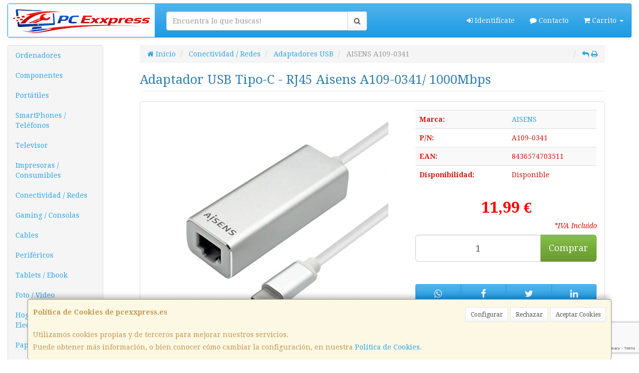

--- FILE ---
content_type: text/html; charset=utf-8
request_url: https://www.google.com/recaptcha/api2/anchor?ar=1&k=6LdJWTQjAAAAAALKj_r5Ce7CkafCHfyMncuLIYJA&co=aHR0cHM6Ly93d3cucGNleHhwcmVzcy5lczo0NDM.&hl=en&v=PoyoqOPhxBO7pBk68S4YbpHZ&size=invisible&anchor-ms=20000&execute-ms=30000&cb=qnw5iqccx9v
body_size: 48648
content:
<!DOCTYPE HTML><html dir="ltr" lang="en"><head><meta http-equiv="Content-Type" content="text/html; charset=UTF-8">
<meta http-equiv="X-UA-Compatible" content="IE=edge">
<title>reCAPTCHA</title>
<style type="text/css">
/* cyrillic-ext */
@font-face {
  font-family: 'Roboto';
  font-style: normal;
  font-weight: 400;
  font-stretch: 100%;
  src: url(//fonts.gstatic.com/s/roboto/v48/KFO7CnqEu92Fr1ME7kSn66aGLdTylUAMa3GUBHMdazTgWw.woff2) format('woff2');
  unicode-range: U+0460-052F, U+1C80-1C8A, U+20B4, U+2DE0-2DFF, U+A640-A69F, U+FE2E-FE2F;
}
/* cyrillic */
@font-face {
  font-family: 'Roboto';
  font-style: normal;
  font-weight: 400;
  font-stretch: 100%;
  src: url(//fonts.gstatic.com/s/roboto/v48/KFO7CnqEu92Fr1ME7kSn66aGLdTylUAMa3iUBHMdazTgWw.woff2) format('woff2');
  unicode-range: U+0301, U+0400-045F, U+0490-0491, U+04B0-04B1, U+2116;
}
/* greek-ext */
@font-face {
  font-family: 'Roboto';
  font-style: normal;
  font-weight: 400;
  font-stretch: 100%;
  src: url(//fonts.gstatic.com/s/roboto/v48/KFO7CnqEu92Fr1ME7kSn66aGLdTylUAMa3CUBHMdazTgWw.woff2) format('woff2');
  unicode-range: U+1F00-1FFF;
}
/* greek */
@font-face {
  font-family: 'Roboto';
  font-style: normal;
  font-weight: 400;
  font-stretch: 100%;
  src: url(//fonts.gstatic.com/s/roboto/v48/KFO7CnqEu92Fr1ME7kSn66aGLdTylUAMa3-UBHMdazTgWw.woff2) format('woff2');
  unicode-range: U+0370-0377, U+037A-037F, U+0384-038A, U+038C, U+038E-03A1, U+03A3-03FF;
}
/* math */
@font-face {
  font-family: 'Roboto';
  font-style: normal;
  font-weight: 400;
  font-stretch: 100%;
  src: url(//fonts.gstatic.com/s/roboto/v48/KFO7CnqEu92Fr1ME7kSn66aGLdTylUAMawCUBHMdazTgWw.woff2) format('woff2');
  unicode-range: U+0302-0303, U+0305, U+0307-0308, U+0310, U+0312, U+0315, U+031A, U+0326-0327, U+032C, U+032F-0330, U+0332-0333, U+0338, U+033A, U+0346, U+034D, U+0391-03A1, U+03A3-03A9, U+03B1-03C9, U+03D1, U+03D5-03D6, U+03F0-03F1, U+03F4-03F5, U+2016-2017, U+2034-2038, U+203C, U+2040, U+2043, U+2047, U+2050, U+2057, U+205F, U+2070-2071, U+2074-208E, U+2090-209C, U+20D0-20DC, U+20E1, U+20E5-20EF, U+2100-2112, U+2114-2115, U+2117-2121, U+2123-214F, U+2190, U+2192, U+2194-21AE, U+21B0-21E5, U+21F1-21F2, U+21F4-2211, U+2213-2214, U+2216-22FF, U+2308-230B, U+2310, U+2319, U+231C-2321, U+2336-237A, U+237C, U+2395, U+239B-23B7, U+23D0, U+23DC-23E1, U+2474-2475, U+25AF, U+25B3, U+25B7, U+25BD, U+25C1, U+25CA, U+25CC, U+25FB, U+266D-266F, U+27C0-27FF, U+2900-2AFF, U+2B0E-2B11, U+2B30-2B4C, U+2BFE, U+3030, U+FF5B, U+FF5D, U+1D400-1D7FF, U+1EE00-1EEFF;
}
/* symbols */
@font-face {
  font-family: 'Roboto';
  font-style: normal;
  font-weight: 400;
  font-stretch: 100%;
  src: url(//fonts.gstatic.com/s/roboto/v48/KFO7CnqEu92Fr1ME7kSn66aGLdTylUAMaxKUBHMdazTgWw.woff2) format('woff2');
  unicode-range: U+0001-000C, U+000E-001F, U+007F-009F, U+20DD-20E0, U+20E2-20E4, U+2150-218F, U+2190, U+2192, U+2194-2199, U+21AF, U+21E6-21F0, U+21F3, U+2218-2219, U+2299, U+22C4-22C6, U+2300-243F, U+2440-244A, U+2460-24FF, U+25A0-27BF, U+2800-28FF, U+2921-2922, U+2981, U+29BF, U+29EB, U+2B00-2BFF, U+4DC0-4DFF, U+FFF9-FFFB, U+10140-1018E, U+10190-1019C, U+101A0, U+101D0-101FD, U+102E0-102FB, U+10E60-10E7E, U+1D2C0-1D2D3, U+1D2E0-1D37F, U+1F000-1F0FF, U+1F100-1F1AD, U+1F1E6-1F1FF, U+1F30D-1F30F, U+1F315, U+1F31C, U+1F31E, U+1F320-1F32C, U+1F336, U+1F378, U+1F37D, U+1F382, U+1F393-1F39F, U+1F3A7-1F3A8, U+1F3AC-1F3AF, U+1F3C2, U+1F3C4-1F3C6, U+1F3CA-1F3CE, U+1F3D4-1F3E0, U+1F3ED, U+1F3F1-1F3F3, U+1F3F5-1F3F7, U+1F408, U+1F415, U+1F41F, U+1F426, U+1F43F, U+1F441-1F442, U+1F444, U+1F446-1F449, U+1F44C-1F44E, U+1F453, U+1F46A, U+1F47D, U+1F4A3, U+1F4B0, U+1F4B3, U+1F4B9, U+1F4BB, U+1F4BF, U+1F4C8-1F4CB, U+1F4D6, U+1F4DA, U+1F4DF, U+1F4E3-1F4E6, U+1F4EA-1F4ED, U+1F4F7, U+1F4F9-1F4FB, U+1F4FD-1F4FE, U+1F503, U+1F507-1F50B, U+1F50D, U+1F512-1F513, U+1F53E-1F54A, U+1F54F-1F5FA, U+1F610, U+1F650-1F67F, U+1F687, U+1F68D, U+1F691, U+1F694, U+1F698, U+1F6AD, U+1F6B2, U+1F6B9-1F6BA, U+1F6BC, U+1F6C6-1F6CF, U+1F6D3-1F6D7, U+1F6E0-1F6EA, U+1F6F0-1F6F3, U+1F6F7-1F6FC, U+1F700-1F7FF, U+1F800-1F80B, U+1F810-1F847, U+1F850-1F859, U+1F860-1F887, U+1F890-1F8AD, U+1F8B0-1F8BB, U+1F8C0-1F8C1, U+1F900-1F90B, U+1F93B, U+1F946, U+1F984, U+1F996, U+1F9E9, U+1FA00-1FA6F, U+1FA70-1FA7C, U+1FA80-1FA89, U+1FA8F-1FAC6, U+1FACE-1FADC, U+1FADF-1FAE9, U+1FAF0-1FAF8, U+1FB00-1FBFF;
}
/* vietnamese */
@font-face {
  font-family: 'Roboto';
  font-style: normal;
  font-weight: 400;
  font-stretch: 100%;
  src: url(//fonts.gstatic.com/s/roboto/v48/KFO7CnqEu92Fr1ME7kSn66aGLdTylUAMa3OUBHMdazTgWw.woff2) format('woff2');
  unicode-range: U+0102-0103, U+0110-0111, U+0128-0129, U+0168-0169, U+01A0-01A1, U+01AF-01B0, U+0300-0301, U+0303-0304, U+0308-0309, U+0323, U+0329, U+1EA0-1EF9, U+20AB;
}
/* latin-ext */
@font-face {
  font-family: 'Roboto';
  font-style: normal;
  font-weight: 400;
  font-stretch: 100%;
  src: url(//fonts.gstatic.com/s/roboto/v48/KFO7CnqEu92Fr1ME7kSn66aGLdTylUAMa3KUBHMdazTgWw.woff2) format('woff2');
  unicode-range: U+0100-02BA, U+02BD-02C5, U+02C7-02CC, U+02CE-02D7, U+02DD-02FF, U+0304, U+0308, U+0329, U+1D00-1DBF, U+1E00-1E9F, U+1EF2-1EFF, U+2020, U+20A0-20AB, U+20AD-20C0, U+2113, U+2C60-2C7F, U+A720-A7FF;
}
/* latin */
@font-face {
  font-family: 'Roboto';
  font-style: normal;
  font-weight: 400;
  font-stretch: 100%;
  src: url(//fonts.gstatic.com/s/roboto/v48/KFO7CnqEu92Fr1ME7kSn66aGLdTylUAMa3yUBHMdazQ.woff2) format('woff2');
  unicode-range: U+0000-00FF, U+0131, U+0152-0153, U+02BB-02BC, U+02C6, U+02DA, U+02DC, U+0304, U+0308, U+0329, U+2000-206F, U+20AC, U+2122, U+2191, U+2193, U+2212, U+2215, U+FEFF, U+FFFD;
}
/* cyrillic-ext */
@font-face {
  font-family: 'Roboto';
  font-style: normal;
  font-weight: 500;
  font-stretch: 100%;
  src: url(//fonts.gstatic.com/s/roboto/v48/KFO7CnqEu92Fr1ME7kSn66aGLdTylUAMa3GUBHMdazTgWw.woff2) format('woff2');
  unicode-range: U+0460-052F, U+1C80-1C8A, U+20B4, U+2DE0-2DFF, U+A640-A69F, U+FE2E-FE2F;
}
/* cyrillic */
@font-face {
  font-family: 'Roboto';
  font-style: normal;
  font-weight: 500;
  font-stretch: 100%;
  src: url(//fonts.gstatic.com/s/roboto/v48/KFO7CnqEu92Fr1ME7kSn66aGLdTylUAMa3iUBHMdazTgWw.woff2) format('woff2');
  unicode-range: U+0301, U+0400-045F, U+0490-0491, U+04B0-04B1, U+2116;
}
/* greek-ext */
@font-face {
  font-family: 'Roboto';
  font-style: normal;
  font-weight: 500;
  font-stretch: 100%;
  src: url(//fonts.gstatic.com/s/roboto/v48/KFO7CnqEu92Fr1ME7kSn66aGLdTylUAMa3CUBHMdazTgWw.woff2) format('woff2');
  unicode-range: U+1F00-1FFF;
}
/* greek */
@font-face {
  font-family: 'Roboto';
  font-style: normal;
  font-weight: 500;
  font-stretch: 100%;
  src: url(//fonts.gstatic.com/s/roboto/v48/KFO7CnqEu92Fr1ME7kSn66aGLdTylUAMa3-UBHMdazTgWw.woff2) format('woff2');
  unicode-range: U+0370-0377, U+037A-037F, U+0384-038A, U+038C, U+038E-03A1, U+03A3-03FF;
}
/* math */
@font-face {
  font-family: 'Roboto';
  font-style: normal;
  font-weight: 500;
  font-stretch: 100%;
  src: url(//fonts.gstatic.com/s/roboto/v48/KFO7CnqEu92Fr1ME7kSn66aGLdTylUAMawCUBHMdazTgWw.woff2) format('woff2');
  unicode-range: U+0302-0303, U+0305, U+0307-0308, U+0310, U+0312, U+0315, U+031A, U+0326-0327, U+032C, U+032F-0330, U+0332-0333, U+0338, U+033A, U+0346, U+034D, U+0391-03A1, U+03A3-03A9, U+03B1-03C9, U+03D1, U+03D5-03D6, U+03F0-03F1, U+03F4-03F5, U+2016-2017, U+2034-2038, U+203C, U+2040, U+2043, U+2047, U+2050, U+2057, U+205F, U+2070-2071, U+2074-208E, U+2090-209C, U+20D0-20DC, U+20E1, U+20E5-20EF, U+2100-2112, U+2114-2115, U+2117-2121, U+2123-214F, U+2190, U+2192, U+2194-21AE, U+21B0-21E5, U+21F1-21F2, U+21F4-2211, U+2213-2214, U+2216-22FF, U+2308-230B, U+2310, U+2319, U+231C-2321, U+2336-237A, U+237C, U+2395, U+239B-23B7, U+23D0, U+23DC-23E1, U+2474-2475, U+25AF, U+25B3, U+25B7, U+25BD, U+25C1, U+25CA, U+25CC, U+25FB, U+266D-266F, U+27C0-27FF, U+2900-2AFF, U+2B0E-2B11, U+2B30-2B4C, U+2BFE, U+3030, U+FF5B, U+FF5D, U+1D400-1D7FF, U+1EE00-1EEFF;
}
/* symbols */
@font-face {
  font-family: 'Roboto';
  font-style: normal;
  font-weight: 500;
  font-stretch: 100%;
  src: url(//fonts.gstatic.com/s/roboto/v48/KFO7CnqEu92Fr1ME7kSn66aGLdTylUAMaxKUBHMdazTgWw.woff2) format('woff2');
  unicode-range: U+0001-000C, U+000E-001F, U+007F-009F, U+20DD-20E0, U+20E2-20E4, U+2150-218F, U+2190, U+2192, U+2194-2199, U+21AF, U+21E6-21F0, U+21F3, U+2218-2219, U+2299, U+22C4-22C6, U+2300-243F, U+2440-244A, U+2460-24FF, U+25A0-27BF, U+2800-28FF, U+2921-2922, U+2981, U+29BF, U+29EB, U+2B00-2BFF, U+4DC0-4DFF, U+FFF9-FFFB, U+10140-1018E, U+10190-1019C, U+101A0, U+101D0-101FD, U+102E0-102FB, U+10E60-10E7E, U+1D2C0-1D2D3, U+1D2E0-1D37F, U+1F000-1F0FF, U+1F100-1F1AD, U+1F1E6-1F1FF, U+1F30D-1F30F, U+1F315, U+1F31C, U+1F31E, U+1F320-1F32C, U+1F336, U+1F378, U+1F37D, U+1F382, U+1F393-1F39F, U+1F3A7-1F3A8, U+1F3AC-1F3AF, U+1F3C2, U+1F3C4-1F3C6, U+1F3CA-1F3CE, U+1F3D4-1F3E0, U+1F3ED, U+1F3F1-1F3F3, U+1F3F5-1F3F7, U+1F408, U+1F415, U+1F41F, U+1F426, U+1F43F, U+1F441-1F442, U+1F444, U+1F446-1F449, U+1F44C-1F44E, U+1F453, U+1F46A, U+1F47D, U+1F4A3, U+1F4B0, U+1F4B3, U+1F4B9, U+1F4BB, U+1F4BF, U+1F4C8-1F4CB, U+1F4D6, U+1F4DA, U+1F4DF, U+1F4E3-1F4E6, U+1F4EA-1F4ED, U+1F4F7, U+1F4F9-1F4FB, U+1F4FD-1F4FE, U+1F503, U+1F507-1F50B, U+1F50D, U+1F512-1F513, U+1F53E-1F54A, U+1F54F-1F5FA, U+1F610, U+1F650-1F67F, U+1F687, U+1F68D, U+1F691, U+1F694, U+1F698, U+1F6AD, U+1F6B2, U+1F6B9-1F6BA, U+1F6BC, U+1F6C6-1F6CF, U+1F6D3-1F6D7, U+1F6E0-1F6EA, U+1F6F0-1F6F3, U+1F6F7-1F6FC, U+1F700-1F7FF, U+1F800-1F80B, U+1F810-1F847, U+1F850-1F859, U+1F860-1F887, U+1F890-1F8AD, U+1F8B0-1F8BB, U+1F8C0-1F8C1, U+1F900-1F90B, U+1F93B, U+1F946, U+1F984, U+1F996, U+1F9E9, U+1FA00-1FA6F, U+1FA70-1FA7C, U+1FA80-1FA89, U+1FA8F-1FAC6, U+1FACE-1FADC, U+1FADF-1FAE9, U+1FAF0-1FAF8, U+1FB00-1FBFF;
}
/* vietnamese */
@font-face {
  font-family: 'Roboto';
  font-style: normal;
  font-weight: 500;
  font-stretch: 100%;
  src: url(//fonts.gstatic.com/s/roboto/v48/KFO7CnqEu92Fr1ME7kSn66aGLdTylUAMa3OUBHMdazTgWw.woff2) format('woff2');
  unicode-range: U+0102-0103, U+0110-0111, U+0128-0129, U+0168-0169, U+01A0-01A1, U+01AF-01B0, U+0300-0301, U+0303-0304, U+0308-0309, U+0323, U+0329, U+1EA0-1EF9, U+20AB;
}
/* latin-ext */
@font-face {
  font-family: 'Roboto';
  font-style: normal;
  font-weight: 500;
  font-stretch: 100%;
  src: url(//fonts.gstatic.com/s/roboto/v48/KFO7CnqEu92Fr1ME7kSn66aGLdTylUAMa3KUBHMdazTgWw.woff2) format('woff2');
  unicode-range: U+0100-02BA, U+02BD-02C5, U+02C7-02CC, U+02CE-02D7, U+02DD-02FF, U+0304, U+0308, U+0329, U+1D00-1DBF, U+1E00-1E9F, U+1EF2-1EFF, U+2020, U+20A0-20AB, U+20AD-20C0, U+2113, U+2C60-2C7F, U+A720-A7FF;
}
/* latin */
@font-face {
  font-family: 'Roboto';
  font-style: normal;
  font-weight: 500;
  font-stretch: 100%;
  src: url(//fonts.gstatic.com/s/roboto/v48/KFO7CnqEu92Fr1ME7kSn66aGLdTylUAMa3yUBHMdazQ.woff2) format('woff2');
  unicode-range: U+0000-00FF, U+0131, U+0152-0153, U+02BB-02BC, U+02C6, U+02DA, U+02DC, U+0304, U+0308, U+0329, U+2000-206F, U+20AC, U+2122, U+2191, U+2193, U+2212, U+2215, U+FEFF, U+FFFD;
}
/* cyrillic-ext */
@font-face {
  font-family: 'Roboto';
  font-style: normal;
  font-weight: 900;
  font-stretch: 100%;
  src: url(//fonts.gstatic.com/s/roboto/v48/KFO7CnqEu92Fr1ME7kSn66aGLdTylUAMa3GUBHMdazTgWw.woff2) format('woff2');
  unicode-range: U+0460-052F, U+1C80-1C8A, U+20B4, U+2DE0-2DFF, U+A640-A69F, U+FE2E-FE2F;
}
/* cyrillic */
@font-face {
  font-family: 'Roboto';
  font-style: normal;
  font-weight: 900;
  font-stretch: 100%;
  src: url(//fonts.gstatic.com/s/roboto/v48/KFO7CnqEu92Fr1ME7kSn66aGLdTylUAMa3iUBHMdazTgWw.woff2) format('woff2');
  unicode-range: U+0301, U+0400-045F, U+0490-0491, U+04B0-04B1, U+2116;
}
/* greek-ext */
@font-face {
  font-family: 'Roboto';
  font-style: normal;
  font-weight: 900;
  font-stretch: 100%;
  src: url(//fonts.gstatic.com/s/roboto/v48/KFO7CnqEu92Fr1ME7kSn66aGLdTylUAMa3CUBHMdazTgWw.woff2) format('woff2');
  unicode-range: U+1F00-1FFF;
}
/* greek */
@font-face {
  font-family: 'Roboto';
  font-style: normal;
  font-weight: 900;
  font-stretch: 100%;
  src: url(//fonts.gstatic.com/s/roboto/v48/KFO7CnqEu92Fr1ME7kSn66aGLdTylUAMa3-UBHMdazTgWw.woff2) format('woff2');
  unicode-range: U+0370-0377, U+037A-037F, U+0384-038A, U+038C, U+038E-03A1, U+03A3-03FF;
}
/* math */
@font-face {
  font-family: 'Roboto';
  font-style: normal;
  font-weight: 900;
  font-stretch: 100%;
  src: url(//fonts.gstatic.com/s/roboto/v48/KFO7CnqEu92Fr1ME7kSn66aGLdTylUAMawCUBHMdazTgWw.woff2) format('woff2');
  unicode-range: U+0302-0303, U+0305, U+0307-0308, U+0310, U+0312, U+0315, U+031A, U+0326-0327, U+032C, U+032F-0330, U+0332-0333, U+0338, U+033A, U+0346, U+034D, U+0391-03A1, U+03A3-03A9, U+03B1-03C9, U+03D1, U+03D5-03D6, U+03F0-03F1, U+03F4-03F5, U+2016-2017, U+2034-2038, U+203C, U+2040, U+2043, U+2047, U+2050, U+2057, U+205F, U+2070-2071, U+2074-208E, U+2090-209C, U+20D0-20DC, U+20E1, U+20E5-20EF, U+2100-2112, U+2114-2115, U+2117-2121, U+2123-214F, U+2190, U+2192, U+2194-21AE, U+21B0-21E5, U+21F1-21F2, U+21F4-2211, U+2213-2214, U+2216-22FF, U+2308-230B, U+2310, U+2319, U+231C-2321, U+2336-237A, U+237C, U+2395, U+239B-23B7, U+23D0, U+23DC-23E1, U+2474-2475, U+25AF, U+25B3, U+25B7, U+25BD, U+25C1, U+25CA, U+25CC, U+25FB, U+266D-266F, U+27C0-27FF, U+2900-2AFF, U+2B0E-2B11, U+2B30-2B4C, U+2BFE, U+3030, U+FF5B, U+FF5D, U+1D400-1D7FF, U+1EE00-1EEFF;
}
/* symbols */
@font-face {
  font-family: 'Roboto';
  font-style: normal;
  font-weight: 900;
  font-stretch: 100%;
  src: url(//fonts.gstatic.com/s/roboto/v48/KFO7CnqEu92Fr1ME7kSn66aGLdTylUAMaxKUBHMdazTgWw.woff2) format('woff2');
  unicode-range: U+0001-000C, U+000E-001F, U+007F-009F, U+20DD-20E0, U+20E2-20E4, U+2150-218F, U+2190, U+2192, U+2194-2199, U+21AF, U+21E6-21F0, U+21F3, U+2218-2219, U+2299, U+22C4-22C6, U+2300-243F, U+2440-244A, U+2460-24FF, U+25A0-27BF, U+2800-28FF, U+2921-2922, U+2981, U+29BF, U+29EB, U+2B00-2BFF, U+4DC0-4DFF, U+FFF9-FFFB, U+10140-1018E, U+10190-1019C, U+101A0, U+101D0-101FD, U+102E0-102FB, U+10E60-10E7E, U+1D2C0-1D2D3, U+1D2E0-1D37F, U+1F000-1F0FF, U+1F100-1F1AD, U+1F1E6-1F1FF, U+1F30D-1F30F, U+1F315, U+1F31C, U+1F31E, U+1F320-1F32C, U+1F336, U+1F378, U+1F37D, U+1F382, U+1F393-1F39F, U+1F3A7-1F3A8, U+1F3AC-1F3AF, U+1F3C2, U+1F3C4-1F3C6, U+1F3CA-1F3CE, U+1F3D4-1F3E0, U+1F3ED, U+1F3F1-1F3F3, U+1F3F5-1F3F7, U+1F408, U+1F415, U+1F41F, U+1F426, U+1F43F, U+1F441-1F442, U+1F444, U+1F446-1F449, U+1F44C-1F44E, U+1F453, U+1F46A, U+1F47D, U+1F4A3, U+1F4B0, U+1F4B3, U+1F4B9, U+1F4BB, U+1F4BF, U+1F4C8-1F4CB, U+1F4D6, U+1F4DA, U+1F4DF, U+1F4E3-1F4E6, U+1F4EA-1F4ED, U+1F4F7, U+1F4F9-1F4FB, U+1F4FD-1F4FE, U+1F503, U+1F507-1F50B, U+1F50D, U+1F512-1F513, U+1F53E-1F54A, U+1F54F-1F5FA, U+1F610, U+1F650-1F67F, U+1F687, U+1F68D, U+1F691, U+1F694, U+1F698, U+1F6AD, U+1F6B2, U+1F6B9-1F6BA, U+1F6BC, U+1F6C6-1F6CF, U+1F6D3-1F6D7, U+1F6E0-1F6EA, U+1F6F0-1F6F3, U+1F6F7-1F6FC, U+1F700-1F7FF, U+1F800-1F80B, U+1F810-1F847, U+1F850-1F859, U+1F860-1F887, U+1F890-1F8AD, U+1F8B0-1F8BB, U+1F8C0-1F8C1, U+1F900-1F90B, U+1F93B, U+1F946, U+1F984, U+1F996, U+1F9E9, U+1FA00-1FA6F, U+1FA70-1FA7C, U+1FA80-1FA89, U+1FA8F-1FAC6, U+1FACE-1FADC, U+1FADF-1FAE9, U+1FAF0-1FAF8, U+1FB00-1FBFF;
}
/* vietnamese */
@font-face {
  font-family: 'Roboto';
  font-style: normal;
  font-weight: 900;
  font-stretch: 100%;
  src: url(//fonts.gstatic.com/s/roboto/v48/KFO7CnqEu92Fr1ME7kSn66aGLdTylUAMa3OUBHMdazTgWw.woff2) format('woff2');
  unicode-range: U+0102-0103, U+0110-0111, U+0128-0129, U+0168-0169, U+01A0-01A1, U+01AF-01B0, U+0300-0301, U+0303-0304, U+0308-0309, U+0323, U+0329, U+1EA0-1EF9, U+20AB;
}
/* latin-ext */
@font-face {
  font-family: 'Roboto';
  font-style: normal;
  font-weight: 900;
  font-stretch: 100%;
  src: url(//fonts.gstatic.com/s/roboto/v48/KFO7CnqEu92Fr1ME7kSn66aGLdTylUAMa3KUBHMdazTgWw.woff2) format('woff2');
  unicode-range: U+0100-02BA, U+02BD-02C5, U+02C7-02CC, U+02CE-02D7, U+02DD-02FF, U+0304, U+0308, U+0329, U+1D00-1DBF, U+1E00-1E9F, U+1EF2-1EFF, U+2020, U+20A0-20AB, U+20AD-20C0, U+2113, U+2C60-2C7F, U+A720-A7FF;
}
/* latin */
@font-face {
  font-family: 'Roboto';
  font-style: normal;
  font-weight: 900;
  font-stretch: 100%;
  src: url(//fonts.gstatic.com/s/roboto/v48/KFO7CnqEu92Fr1ME7kSn66aGLdTylUAMa3yUBHMdazQ.woff2) format('woff2');
  unicode-range: U+0000-00FF, U+0131, U+0152-0153, U+02BB-02BC, U+02C6, U+02DA, U+02DC, U+0304, U+0308, U+0329, U+2000-206F, U+20AC, U+2122, U+2191, U+2193, U+2212, U+2215, U+FEFF, U+FFFD;
}

</style>
<link rel="stylesheet" type="text/css" href="https://www.gstatic.com/recaptcha/releases/PoyoqOPhxBO7pBk68S4YbpHZ/styles__ltr.css">
<script nonce="SEw3tu-RP-LhobVW4Ka_PA" type="text/javascript">window['__recaptcha_api'] = 'https://www.google.com/recaptcha/api2/';</script>
<script type="text/javascript" src="https://www.gstatic.com/recaptcha/releases/PoyoqOPhxBO7pBk68S4YbpHZ/recaptcha__en.js" nonce="SEw3tu-RP-LhobVW4Ka_PA">
      
    </script></head>
<body><div id="rc-anchor-alert" class="rc-anchor-alert"></div>
<input type="hidden" id="recaptcha-token" value="[base64]">
<script type="text/javascript" nonce="SEw3tu-RP-LhobVW4Ka_PA">
      recaptcha.anchor.Main.init("[\x22ainput\x22,[\x22bgdata\x22,\x22\x22,\[base64]/[base64]/MjU1Ong/[base64]/[base64]/[base64]/[base64]/[base64]/[base64]/[base64]/[base64]/[base64]/[base64]/[base64]/[base64]/[base64]/[base64]/[base64]\\u003d\x22,\[base64]\x22,\x22w51fwqorwojChMKfBcObI0pGHcKnwqNaDsOUw7XDl8Kgw7FCJMO/[base64]/DqlFeFlJPw7R0Lh0XwphgTz3DsMKdHQwQCUINw7zChRJEVsK+w6U5w4rCqMO8GBh3w4HDmgNtw7UDGErClH9sKsOPw6h5w7rCvMOofsO+HQDDt21wwpHCiMKbY2RNw53Chkszw5TCnGXDqcKOwo4vDcKRwq5kQcOyIijDrS1Awqhew6Ubwp/CjCrDnMKNHEvDixbDrR7DlgnCqF5UwoQRQVjCg3LCuFotEsKSw6fDjcKrEw3DgnBgw7TDncO3wrNSEXLDqMKkTsK0PMOiwpJfAB7ChMKHcBDDnsKBG1tmXMOtw5XCtT/Ci8KDw7XCsDnCgD0qw4nDlsK2TMKEw7LCr8Kww6nCtWLDnRILG8OMCWnCtFrDiWMiFsKHIA4Tw6tEGw9LK8OnwqHCpcK0Q8Kkw4vDs2kawrQswp3CsgnDvcOMwpRywofDryjDkxbDtFdsdMORMVrCngbDuy/Cv8OQw6Yxw6zCkMOiKi3Dkjtcw7JPRcKFHXDDny0oTWrDi8KkeXhAwqlUw79jwqc8wot0TsKVCsOcw44SwrA6BcKUYsOFwrkow5XDp1pSwrhNwp3DlMKqw6DCnhxPw5DCqcOoCcKCw6vCnsOtw7Y0czctDMOxZsO/Ji03wpQWAcOAwrHDvzYeGQ3CpMKcwrB1PsK6YlPDi8K+DEhPwphrw4jDv2DCllluMgrCh8KEO8KawpUlahRwPRA+b8Kiw7dLNsOhM8KZSxluw67Dm8KgwpIYFETCoA/Cr8KnHCFxZMKKCRXCi1HCrWlTTyE5w4HCk8K5wpnCkW3DpMOlwqsSPcKxw5/CvljClMKqb8KZw48XMsKDwr/[base64]/Cm0LDigAgKcKywocBwp4fw6tMYMONY8OMwo/DgcOIdg/CmWLDv8O5w67ClHjCscK0wo5LwrVRwqkAw5xlW8OkcEbCoMOyY2V5AMKLw4NwWndlw6k/wqrDgkFhKMO/woQfw5dKJ8OBY8KBwrnDjcK6ZyLCnCnCsBrDosOQG8KcwqlMOwzClDbCmsOOwpbCssKHw43Ci3PDqsOfwpvDpcOQwoDCjcOKJ8KUcBMtHQbCq8Ogw5vDqAZgcipwIMOdGxgzwpnDiD/[base64]/Dm8K9w7ZOOcOzXWUga8O2wrEgw74RSy1Nw5w2fMOuw5ggwpDCm8Oow4dlwqTCssK4UsO6HsKAc8K4w7/DosO+woUXcTo4c2I3NMK3wpHCoMKzwqbCicOdw61swo9MD2ILWA/Ckgtgw4oMHMOFwqfCqxPCkMKybhfCksK3wp3Cl8KXDcOww4PDqcOLwqzCnxPCkjk3w5jCmMOvwrskw4Q5w7XCqcKcwqA7V8KGF8O9WsKkw4/DnSAMal9cw4vCnApzwrnClMOGwptHMsO9wohYwpDCicOrwp5iwppqLwpGdcKrwrJww7g4XmvCjsKieENjw64OUBXCpsOfw78Wd8Knw6vCiW0Hwpsxw5nCtlbCrVJjw6jCmjgUHhtNXEozA8Knwr1Rw58TTMKpwokkwrobISXCh8O7w4Jlw5cnUMKqw7/Djg8qwrjDpCLDkyJWI3Y7w6Y9VcKTAcK0w7kyw60OB8Kfw6/CoEXCujDCtcOVw6rCosOrXj3DjWjCiyJ0wrEgw6VEEA4uw7TDhcKcJ21+UcOUw7JtGH4gwoZ/RzfCqXp5QcORwqM/wrkfDcOiacK+QAJowojCqwVULhI6WcO6w6AdcsKJw6fCtkACwpfCjMOxw4tsw4p4wojCvMK0woHDjcO6GGrDoMKwwqBswoZ0wqZXwq4kTMK3ZcOAw50/w7cwAAXCuEXCusKJWMOeRjU+wpo9TMKjfi3CijwpRsOPGsKHfsKnWsOcw4PDnsOEw6/Co8KELMO/YsOiw7XChWItwp7Dkz/DgcKlbWDCpmwpHcOSeMO6wqXCiSUoZsKGFsO3wrFnccOTUjUGWw/CqQglwonDi8KYw4ZawqYkPHdBCBPCiWbDgMKXw502VjtVwp7DtTPDhHp4RyApU8Orwr1kAzV0LsO9w4XDqcOxbsKOw6RUEGEHJ8OOw5cAMMKEw5vDn8O/F8OpAw5wwoTDmV3DsMOJGiTCssO7Xkc/w4TDvFvDm2vDhlEwwpdCwq4Kw4tlwpLCmSjClwXDtCMBw5Avw6Anw6/DjsK5wr/CtcOGMm/DpMO+QT4pw753wrNBwrR6w4AnESJ6w6HDgsOrw6PCu8KiwrVIXHNfwrh2fFfCk8OYwqHCgcKTwoo/w70uD25yAAhJRVcKw5hWwpTDmsKFwqLCnVXDjMKUwrvChn1rwooxw6t8wojCiyzCmsOawrnCnsO+w4DDogtgVMO5XcOfw5t/QcKVwoPDlMO1AMOpacKdwoTCgSQ8wq5dwqLDgMOeNcKyDWfCksKGwpdfw5vCh8Omw4fDgyU4w6PDtsKjw6ktwo/[base64]/[base64]/NWjDg2tHWsKOw7nCjMOtwqrCnyZnIijDi0XCvsONw4/DhgjCrR3CqsOaYyvDrW3DlWPDnyXDk1zDlMObwpI+WMKXR1/CiHZPOjXCo8K4w69ew6srY8Opw5JdwrrCtsKHw7x0wrTCl8Kyw6rCrzvCgB0Lw73DjjHCrFw5aQswaysOwqNEbcOkwqd7w4wywoPDiSvDg39GJBpkw43CrsOpPgkIwo7DoMKxw6DCusOYBxzCksKHRG/CqjrCmHrCpcO8w6vCnAZYwptkWjNsOcKWfFvDt1Z7AmLCmcOPw5DDusKRIAvDnsOewpcbAcKjwqXCpsOsw4vDtMKSZMObw4pfw60zw6LCksKVwp/DqMKbwofCi8KTwpvCs25MLEHCr8O4RMKdJHJPwqpEwqfChsK5w77Dky7CvsKfwpnDhAVSdktQGw/CpmvDgcKFw6FuwrBCFsOXw5XDhMOtwpodwqZvw5g4w7FKw7k4N8OYLMK2EsKUfcK4w4NxMMO+TMKRwo3DqDPCtcOXVi3CqcOIw4k6wqdCfhRUSx/Cm0Bnwq/[base64]/CicKiQFZ5w6VQFsKrwqhpQcKhw71PPF/DomLDmjJFwq7DnsKew6ECw4lTKFjDgsOBw6XCrj0Uwo3DjTnChMKwfUlUw64oDsOow58uL8OMR8O2BcKPwpPDpMK/wqNKY8K+w5MOVEbClT9QH3HDmC9zScK5PcOXPjMVw5ZKwoXDt8OUG8O2w5XCjsO7W8OsesOxWMK+wofDnW/DpQEySxcEwrPCt8K/[base64]/[base64]/ChMKKw4PDljgSMRxdw4zDhMONwpdlwpnDs3zClwRZw6/[base64]/CsHVNVcO6wpLDr8KOwqDDjR17w75/PcO0w5gcOEvDlj93E0Brw44KwooxQcO6GTxFV8K5LhfDk1QTXMO0w4UQw4PCt8OHSMKKw5PDnsK7wrkNFSjCjcKfwq/CpVHCv3YGwq47w6hvw5jDuHfCq8K7HsK1w7NBC8K3b8KswrZmBsKDw4hFw7XDscKsw67Cs3LCgFpma8OFw4oSGDvCsMK5C8KcXsOvBBcocknDscOcCiRyecOEUMOFw7RqFVbDpnU7JhFewqEEw4YTV8K/f8Oiw5DDgg3ChAtVcSnDoALDnMKQO8KfWSEcw4wcXzHCqU1hwqU3w6bDssKFMk3CsRPDvsKLUMKUNsOrw6IsAMO9D8KUWmvDjwJAKsOkwqvCtiw+w4fDn8OrbcKqfsKcG217w71yw79dw4kEPAMre2rCrTTDj8OaAHNGw5nDrsOIw7PDhipFwpMxwqPDgE/CjQIyw5rCksOlKcK6GMKjw6c3EsKNwqlLw6HDssKraCo8dcOrKMK7w43DilwBw5Uww6rCkGHDmXI1WsKzwqAOwoAiXXXDucOhVkfDuXlLZcKDE3jDhUXCrl3DtypVHMKsF8KwwrHDlsKGw4TDhsKMXsKDwr/DjR/[base64]/DkMKAw7F6MwHCrMK6DT4/[base64]/[base64]/Do8OpwqPDpSHChR4bwr7CsQ/CucKJw7XDvcOQS8Ovw4LDi8O+RFI6I8Otw73Dmk02w5/[base64]/DnWrDiiBjwo5AOcKdw5nDlsK5woVIZhTCpl1ZLQbDiMOjZMOCezRjw6QJXcO8RMOMwpPCicOwLw7DpsKNwqLDnQxZwpvCj8OBDMOCfsOeNDnCt8O/T8OlcwA9w7RNw6nCr8OYfsOIAsKaw5zDvAfCpwxZw57ChEXCqBl8w4nClQYNw5BscltBw4A5w617OmHDokrCiMKBw5rDp0fCjsKSaMOOW0MyFMKTCcKDwojCsC3CrcOqFMKQAC3Cm8KUwqPDoMKODAzCv8OIU8K7woZvwq/DmsOowp3CmcOmQmrCg0XCi8KVw4ECworClsKAOS4lE29uwpnClVVOBQXCqnVrwp3DhcK+w5U5VsOxw78cw4kBwrAWWg3CiMKCwphPWsKSwqYHRMKCwpxhw4rCiyV/PMKKwr3CkMKJw61ewpfDixrDi18uBQk1eGvDvcKpw6hiQ08zwqjDjcKEw4LDvGLDg8OSAXQZwpjDrX5+QcKWw67DnsOVUsKlH8KYw5zCpFp1LirDqRjDtMO7woDDu2PDjcORLjPCv8K6w7ABBG/CvWTCsl3DsSnCuSkLw67DnVdVRREgY8KvZhsBWQjCjMKiHmEuYsO8EMOpwo8aw7RCdMKpOWokw7fDrsOyOUvCqMOJL8KtwrEOwoMOIyVVwqjCnC3DkCNnw7dbwrYdK8O2wppJTR/Cn8KeaVk5w4XDqsKrw4PDksOywoTDtU7CmjTCnEnDu0jCk8KwHkzCgHY+JMKTw4Eww5TChF/DicOcJ33DnW/DgcO0V8OrK8OYwqHCiXB9w604wqxFVsKxwpRKwoPDoGrDh8KsPGzCtFgJZsOPTUrDqSIFMx9pRsKTwrHChMOBw79tNkXCtsK3S3tgwq8DD3TDjXTCh8K/SsKgSMOjY8Ohw7zCnTLDpHHChsKww6Fbw7RVP8KhwoDCjgHDnmbDv1TDqF/Dk3fCmB/DnH4KTFnCvnsKZQhVPsKNeR3Dt8O8wpXDm8KewrJkw5kOw7DDiR/[base64]/Co8K5wrrDnzfCjV/[base64]/CpcKiNERhXMOjFcKeEsKAw5vCusO/wo9wecOTLMOKw5kwJkzDicKEXFzCtWN+wrY2w51LGGPDnWNXwrM3QDPCnx/ChcOMwosbwrx9G8KnL8KUUcOdNMO4w4/DjcOLw5XCsUQzwoA9DndnUC8yWcKLZ8KlKMKWRMO/YBgcwpYUwoTCpMKpNsOPXMKQwrZqHsOswqsDw4nCtsOnwr5Yw4kUwqjCkiUuGjXDgcOqJMKuwoHDkcOMOMO8fMOaNmPDr8Kqw5fCqRknwobCrcK5aMOmw7URF8Kpw7DCliZUEXQ/wo0FYk7Dmm1iw5DCksKMwpwhwpnDvMOUwovDssK+GWDCrEvCnhnCg8KKw7tbdMK4YMKnwpFLFj7Cp1XColIwwpZwOT/DhcKrw4DDkzIKH2dhw7tcwodSwqY5MXHDuRvDo3dvw7Vyw50ZwpBmw4bDrSjDl8KKwrPCoMKbZiFhw6HDlF7CqMKJwoPComXCumE5CmBow73CrjPDoSYLHMOQUcKsw61rMcKWw6rCmsKcY8OcMk4jLwAZF8KmUcKvw7JwC2/DqsO/[base64]/w6R6wpkmSjJNJcO3w7AOUQkwfB3DmUzDjRonw7HCgQLDg8OPJnpIQ8K0worDrSHCugISCRvCksOvwp0OwrsOF8K8w4fDvMKUwqjDu8OqwpnCi8KAJsO0wrvClXrCosKjw7knVcKpOHF/w7/CscOJwozDmSfDnG54w4PDlmkfw6Zow6zCs8OaFT7Dg8Oew5R3w4LCnkoGQA/CqW3DqsOyw5DCpsK6ScKvw7ppOMONw63ClMOCYRvDl0vDrkd8wq7DtwHCksKaAhdhKUrCj8OHGsKNfQPCrDTCjcOHwqYhwqTChTbDvmBTw67Do2nCpy7DvcOOXsKywp3Dn1keA27DgzVBDcOSe8OFW0F3BGnDpxIebVnDkzcLw5JLwqfCrMOZUsO1wq/CpcOcwqXCvXp7NsKmW1nCmAE6w7jCtMK7cl4zZsKbwpomw60qKBnDgMK3SMOyYmjCmmjDuMK2w6JSEl8ndXNEw4V8wplvwpPDrcKHw4HCsjnCrRgCdMKwwpx7BRjCv8K3wo9PKHd0wrAXL8KgfhHDqSEVw5zDkCvChWx/VEMOXBLCsgtpwrXDk8OoPT9uIMOawopdQ8O8w4TDiVcnPj8FSsKWSMO1wozDucOrw5dQw5fCnlXDrcOKw45+w6BwwrVeWlDCqw0fw5fCvTLCmcKuasOnwoMDw43DuMKuZsOyP8K4w5oyJ1DDuEIqBsK/[base64]/[base64]/CvsObNcOFDsKDGcK/w4/ClXcRK8OYLsO+w7BMw5TDhgHDqQzDmMKWw4XCnU1ZOsKOGmVwIgnCtMOVwqIow5HCv8KFG33CtyImP8OSw5hew5kwwrI4wqDDv8KETU7DpcK5w6vCu03CjcO5asOpwrV3w7/Dp3XDqcK0KsKCZFJJDMOBwpLDmFEQXsK5eMOQwpp5R8OWfhYgFcOqC8Ozw7TDtihqCEM/w5fDhsKMbkDCt8KFw7zDtQPCunnDjDnCgD0ywozDr8KUw4TDpQQaDE4PwpJ4RsKPwpMkwojDkyHDpTbDpV5nVXrCmcKqw4bDlcKzVyLDtCPCgF3DiSnCk8O2bsKBFcOvwqpRFsOSw44mLsKow7c+NsOLw4hGJn9ocWTDq8O5ODTCsQ3DuUPDowXDhmphd8KnYyw1w6/DosKiw6F6wrFeMsOjWHfDmxPCmsK0w5pGaXjDrsOrwpwxMcOfwqTDjsKWXcOLwofCvQQywrLDoUZ/PsOaw4nCncOKE8K+AMO2w4InVcKCw5RdV8OuwpfDmCbCg8KmEEDCmMKVb8OmLcO3w6/Do8OFRn7DuMOpwrDCl8OBNsKSworDoMOcw7tcwr4YAzo0w4V+SHsscg/DhHPDpMOIBcKRUsO2w5czKsOAFcKcw6ZZwr/DlsKew5HDqyrDh8OJVsKMTB1XSTLDvMOIB8OFw6PDjMOvwo93w6/[base64]/DlsKhw5cqFcOEwq3DrCpdwrvCuH7DngDDisKKw7ctwo8ne1p5wqZvEsKwwqYtRn/CkUrCrUhVwpYewqRrDxTDph3DrMKjwoFnKsODwoDCu8OpQiUDw4BmRRNhw40YYsORw7hawr45wqkxVMObIsK+wpM8cjJzV2/CtBQzJWnCrMODFMK9EsKUOsKUXzNIw4ImKwfDkk/DksOlwpLCmMOqwollBEbDvsOSIHnDqyh7ZnpsOcOaBcKMU8Osw4zCpxnChcOqw5XDvxpCOgJSwqLDn8KzK8OpSsKWw7Ydw5fCrMKlesKLwr8Ewq/DqFABWAogw4PDsVI6SMOXw60MwprDssOHaTZ/fsKuNxvDuEXDqcOdLcKHPTnCnsORwrzDqzjCi8K7Tj8Fw7t5bR3CmHczwpNSAsKuwqNMCMOXXRLDk0JnwrsKw4fDimRQwqILPcOLelHCti/ClVdVOGB5wpVIwpTCvGF6wqBDw4VqdRrCtcKWPsOHwp/DlGAReidKNQLDhsO+w5rDisOew4hVZcOjTXBvwrLDogV/w4vDhcK8FyLDmMOwwotaDnfCsgZ5w50EwrzCnn8eQsKuYGgvw5YAC8KIwqsfw54dV8OQLMO9w7JjJTHDiGXDrcKzFcKONMK3EsKcwojChsKowrBlw67DgkEOw7XDqSjCqk5rw4gNCcK/[base64]/DkhAfwrzCulvCusK3w5MDw7IVA8KoDAJ6wpDDrxHCvzHDl3vDuHbCg8K9NFVywrkFw7vCqzDCuMOQw60nwrxoEMOhwrTDtMK2w7LCuCEIwqnCt8O4AgJGwpjClnxCck1ww4XCl1MVDUrCtifCg13CmMOjwqjDq1/[base64]/[base64]/N8OTWivCrMKlYMOeZ0PClBPCuMKbKcOTwonDqBIiczZ1wrHDqsKiw7XDiMOJw7nCkcKkQn90w6HDhmXDjcOwwocKbH/[base64]/Co27Cm13DtcOnwp92wrrCv8KcRMKkwql1ecOHw7jDuDdkHcKuwo53w64nwrfDu8Kjw6VODMKhdsKawqfDiwPCul/DjHRSbgkCKVDCtMKTQ8O0JEJkaU7DhgNaCC8xw4Y/[base64]/CnMKQwqfCq3/DrMKPw6Uyw4XCpsK9woMUQsO7w5vCvmfDqm7DkHt5cQ3ChG05aQUnwqRbfMOuWn4xfgzCiMOGw4J2w65Rw5bDujbClkHDr8KewrbCo8OswoYuDcOyX8OFKk4nAcK2w7zCvRhJM0/[base64]/Cq1rCs0h8wqnDnFhCccKPwrPDp8O2wptjw7ljwp3Cq8K7wozCgsORE8K4w5PDnMO6wowfThjCk8Kuw6/Ci8OdLiLDmcOywp/CmsKoHBLDvlg9w7RJBsKBw6TDly5kwrglfsOuLEkeXCo7wobDsRs2PMOIccK+C24/dlVFL8Kbw6XCg8KnUcKlFzdNL3vCoT84cWvCjcKwwoHCvWbCqH7DsMOfwp/CqyDDtkLCoMOSMMKrPsKcw5rCssOePsK2SsKPw4PCgQ/CvV/Dm38Pw5XCtcOAKQR9woLDqQR/w4N8w7JgwoFaDH0fwoIOw6VPaDkMVVPDmmbDp8OGb2ljw6FYZxnCvS0IRsKDRMOuw5rChnHCpcOtwqPDnMONVsOiGRnDh3I8w6jDvEHCpMO/w6chw5bDosKbPVnDqEs2w5HDpGRuIzbCs8K+w5pew6HDq0dwPsKYw7dwwpLDmMO/w5XDvUxVw4/CocKew79XwqZFX8O8w4vCgcK3OsO+FcKtwoDCgsK4w6oEw6vCkMKEw4phe8K1QsOeKsOFw7/CmkHCnsOaHCzDjmHDrlwLwqLDjMKqDsOJw5U9woQRJ34Uw5Q1BcKZwoo1CGcjwocWw6TCkHjCocK5LE4kw53CkQRgCMOuwoHDiMKHwrzCul/Cs8ODRh0YwrzDtXcgDMOewpwdwo3Ch8Kqwr56w6dSw4bCp3ZmRA7CvcOmKglMw4TChMK+PhpiwrjCi2bCliIHMwzDrWEdJhrCj0DCqhpONkPCkcOow7LCsBjChG8WGcOawoc8F8O8wqksw5HCuMO+NxN/wr7Cqk3Crx7DkWbCsxo2Z8O/[base64]/F3zDgF3DpEfCsSc1wpXCmC83wrTCr8K9wo9bwoVyMgPDn8KewoI+MkwENcKEw6jDiMOECMOVA8K/wrA0LcOfw6HDncKELgRVw6bCrgdNUx9Yw4/ChcORFsOXKg/[base64]/eS/CssKgwrAxw54JQ8OiHMKjDz9wDMO/[base64]/[base64]/w4XDrcOkT3PCisKCw7EvD8Kew4PDnnjCt8KpE1TDnW3CnC3Dn0PDtcOow5h+w6nCjjTCtAIcwrcAw7pdK8KHWsO2w7Fuw7pjwrHCkUvDoFQTw7vDlQzCuHbDsh8swpDDq8K4w5ZVfwDDvhzCiMOcw5shw7vDhcKdwoDCtW3CjcOuwpzDgsOBw7IUCD3Dr1/DqAMKOlHDpgYGw6Ijw5fCplbCkljCmcKjwpHDpQh6wpHCs8KawpU+AMORwqtAF2DDskNkb8Ksw6kHw5HCgMO5w6DDisOiPTTDp8OmwrjCkDnDjcKNHMK9w6jCusKBwp/[base64]/DqsOUwqDCu31bwo/CgEXDh8OeKlPCh8OSBsOSw789M2PCiXgjQGjCtsKvZsOKwpwJw49VCwdrw4vCocK/L8KAwoh8wqfCr8KmeMO6Vj9owo1/M8KFwqDClxbCicOjaMOQYHrDpVt2AcOiwqYtw5zDs8OFLXFiJX9FwqdawpUiF8Ovw4Idwo7Dkm1ywq/[base64]/DicOCGcK+PsOcwroDQR3DncKzC1DDncOCwrfDjAzDs3k4wq/ChA82woDDrDbDv8Okw6hcwrrDpcOfw7hEwrIowodKw6c9E8KsV8ODNk/DrMOmKFgSZMKow4stw6XCk2vDrRhuw5fCicOPwpRfEMKPCXPCqcObG8OcABbCi1HDusKPCgQwNyjDg8OKGBXCncOZwqLChg/[base64]/DiUo3VCDCqMOVwr9Tw5xVZQnCojw/HyZxw4NtNwNBw5gKw7HDlsKHw41SP8KAwqFmUB9vZQzCr8KJN8OIesOSXTlxwpNYNcKLZUdZwqwKw6dCw6HDucO5w4Aqbg7CucKFw7TDrV5WM190V8KnBD7DsMKiwolwRsKoXlA0D8O4VsOwwqI+BnokVsOQcy/DmSzCvcKpw77CvcO4fMOjwrgOw5TDusKKAhDCsMKuKsORUCV3asO+FEzCshkFw4fDhi3Dml/CpSLDmmfDkUgPwpPDnzbDmsO1FRAVJMK3wr1ew6YPw6rDoj4Dw5NPLsKNWxvDs8K6a8OuAk3ClyzCoS0/HCsnGMOCKMOmwooew45xMsOJwr/Du0cvOGrDvcKaw4t5AcOWFVDDksORwpTCu8KdwrZbwqNSRV9lVUPDliDCtm7CnnfCqMOyesO5SMKlE2PDg8KQSXnDmit1VkLCosKkCsOPwrM1HGt5VsO/ZcKZwqoUZMOHw6TDo2svACvCtwBZwooIwrfChwnDq3B6w5RPw5nCjAXCuMO8a8KmwoHDlTJSwrbDmGhMV8O4SmAww5Z8w7oQwoNUwpttNsOcLsKLCcOTY8OUbcO8w4HDnhDDo3DDkMOaw5rDo8K8LH/DigNfwpHDmcOOw6rCj8KvA2ZYwoxww6nDqTQLXMOywpnCt0wMwpZIwrQsS8Oswo3DlEouFUVhO8KsM8OGwollPsO6QCvDl8OVN8KMCsKWwrIkdMOKWMO2w5ppQybCswTDvEBVw5dnBHbDi8K/JMKtwowKDMKFEMOma1DCmcOQF8KBw4fCi8O+ZVF8w6Z1w7LCrTRowpzDjEF2wpXDmsOnIUVCfiRZTcKoFEfCuUdsTx5pRwfDkzLCrMOyHGohw6FqHsOUEsKTWcOiw5ZhwqPDlAVhPiLCmE9YTxlsw7JzTynCk8OnAH7CvGNlwqIdCjAtw6PDtcKVw4DCuMKEw7VDw4/CnCRewofCgMOww43DicOUAwpxIsOCf3vCkcKza8OGMAnCpHMrw7nCksKNw5nDp8Khwo8DJ8OqfwzCoMO/wrwJwrDDtk7Dr8O/[base64]/[base64]/[base64]/[base64]/wqTDvcOIw6VqwrzDgUBgJsOPw49UwqpQw7N3w63CuMKoBcKTw5/Dh8KgS1waZijDhG5vJ8KPwoMPUnYfJhvDsknDvsOMw6V3FsOCw4dWR8K5woTDo8KGBsO2wpx5w5h2w6nCrBLCkzvDvMKpPMKec8Oywo7DumRHaSk+wovCoMKEXcOUwqonPcO5JzPCmMKlw4zChx/CucO2w5PCisOlKcO7LRJQeMKeOyc5wohSwoHDmBZVwqsSw64TYirDssKpw5w+KcKOw5bCmBBVVsKmwrHCnUrCtX1ywokhwqNNPMOWdD8AwqfCusKXG3hrwrZBw5DDvW5Kw4DCvww9TQ7CsgAnZsKxwobDrEB5VcOhcU55C8OmMAMXw5/CjMKPFzrDgcO9w5XDmhQqwo3DosOxw7cew7LDoMOEMMORDH0uwpPCsCrCnF42wrbCnhF4wp/DkMKab1I1NcOqLhpqcy/Dq8KvZ8KCwo7DjsOmf0A8woZTOcKOVMOPB8OBAcO5OsOJwqDDrcOEJ1HCtzh5w6nCtsKmXcKnw4F9w4LDuMKnATxqf8OSw5rCqsOuEQsyDsOkwo9/wqXDgnrCm8OswqZlT8ONTsKvE8Krwp7Cl8OXZVlyw6Qyw5YBwrvCknLCssKfNsOFw5rDlygvw6tkwp9DwoNSw63DoHHCvETCgX4Mw7rCicOQw5rDnxTCtMKgw7PDoFHCiT/[base64]/[base64]/X8KWw7nCi1nCsjE/wr4wwoAmw4h9BwTCll0owovCtcKTQMKjB3LCv8Kpwr47w5jDsS1ZwpNwIS7Ck2nCgnxAwpkRwpRQw59ZSFLDjsK/w7ESHhVufWIHZWplcsORWAwRw5ZMw57Cj8OIwrBaNnxaw605I357wozCu8OzBETDi3FSDcOtc2grecOVwo7CmsOHwrUCV8KxfF9gHsKqQ8Kcwp04eMOcTwbCo8KDwpjCncOLEcOMYxLDqMK5w7/DuBvDvMKlw5d+w5ggwq7Dm8OVw6EwLhcseMKew7YLw5zCkysDwpM7QcOaw4wew6YBOMOIcMKkwo3Co8KefsKvw7MqwqPDp8O+YBs0bMKuDDjCusOUwqV6w5xtwrUDwq3CpMOfXMKVw7jCn8KUwrIxQU/Do8Kgw7TCisK8FChGw4TDicKRNV/CuMO3wp3CvsO8wrbCssOYw7s+w73Cj8KkQ8OiTsOMOjLCig/CpsKjHR/DgsOZw5DCsMO1NxAWKWBdw75XwoAWw78Nwr4IAhbCk0bDqBHCpmUFccOdPgwdwql2wobDn2rDtMOUwoBnEcKgVyrCgBHCmMKwDUnDnkrCnSAYR8O/SXkkZlLDs8OYw4QnwogxTsKpw5bCmX3Dj8O/w4Ytw7jCk0bDpwsfZhzDjHtIUcKuKcOneMOTfsOMZsOtQlzCp8KWBcOPwoLDicKaNsKFw4FAPnXCo3vDhw3CqMOkw5gKJ2nChR/[base64]/DEFbYTQVfD5Vw4ppdcKwLsOxw5XCg8OPw7LCuHfDoMKrBHnCoEHCm8ORwpJsGRsqwqU+w7REw4nDu8O5woTDv8KxU8OxFj80w7MUw6l3wqNOw4HDkcOELk7CmMKdPXzCjxLCsCHDvcODw6HDosO/SsO0QsOpw4UoEcO7IcKQw6gyf3/DjX/DnsOhwo3Dg30dNcKHwp8bCVscRhsNw4/CtkrCjjI3PHTDlFjCp8KAw6zDhMOuw7bCq3svwqvDjkbCq8OMw43DvT9lwqVbMMO8w4jCkgMIwrTDt8KKw7ZYwrXDgnjDj33DtmXCmsOiwo3DhhnDl8KGUcOgWSnDgMOPR8KROGdYTsKWIsOTwoTDisOsKMKnwrHDk8O4RsOaw7wmw5fDmcKxwrB/NVzDk8Ogw7UGG8OZQ0XCrcKmJC3ChjYBccOcCWLDszAWOsO6DcOFM8KuXU4KXxQrwrnDnUBdw5UTLsOsw4jCksO0w4Vlw7xhwoHCtsODPcOjw7NrbV7DssOxP8KEwqgTw5YRwpLDr8Orw5lMwr/[base64]/Cgnx9fcO2CsKIEMKOwrzDnMOvG8OhJMKhw5DDuCXDqnLDpg/CnMKKw77CjMKFE2bDlnd/dMObwoHCm25XXEN9IU0UYcOnwpYIcwdeQBN6w4MBwo8owrlJTMKfw6tvU8O7wqEDw4DCncOYKCo/IR3Cjh9rw4HCqcKgF2wmwp5WD8Kfw6/[base64]/X8K+PQxIw7HDn1TCnUxcworDu8OULMO9DcONwpfDqsO0e05IE0jCqcKtMyTDtsK5OcKvUsKIb3LCuhpdwq/Dm2XCs0nDpSYywqDDjcOewrbDrlkSYsOYw7cvdyccw4F9w7MuDcOKw5kywoAuHXlzwrZsfsOaw7LDncOYwrgKeMKJw5DDtsKHw65+HjrCqMKWZsKYaSjDiiIGw7bDjD/Cu1ZlwpHCjsK4OcKMCjjCpsKuwotBJ8OLw7TClCkkwrUqC8OHVMOww7XDk8ODKsKqwrJeFsOnFMOBV0JSwpXDqU/DrWfDqRvCgSDCsH9mJTdaYkh5worDisOIwq9XT8KmbMKlw73DgjbCncKYwq4nNcK6YWlRw6wPw6MiFMOcJAU+w4wwOsKfS8K9fA3Cg2hYZcOrMUTDnTVICcOcbcONwroSDcOYcMOBc8OLw6kvSUo6aT/CjGzCvzHCmVFAIXjDn8KBwpnDocKBFTXCpjjCuMKDw6vDkDLCgMOew7tmJhjChEo3LlTCiMKbV39zw7/[base64]/CocK9IxoMOG/Dv8K2w544A2kRwolNwrDDhcO8KMOywrVowpbClnvClMKvwqLDjMKiBsOHfsOswp/DpcKtUcKgS8KpwqjCnC3DpmTCtXpVHRnDnsOfwrHDo2jCv8KKwqlEwq/[base64]/Ch0c1M1vCssOGw4vCjzggVDwYO8KJwpITwpl6w6DDkDo9BwHCrBHCq8KIXQTCt8O2wrgBwosWwpQ9w5pZXsKTe09rcsOsw7bDrWoDw4TDscOpwqZ3VsKXP8Opw4MOwr7Cqy7Cn8Kww7/Ch8O1wrlAw7XCtcKXfh9bw7HCgMKaw50rFcO0cjtZw6Y7dS7DoMOJw5MZcsOec3ZNw7/DvkMmVDBfIMOIw6fDn3Vww4sXUcKLP8OTw4LDi2LCjA7CkMK8T8OBQifCisKRwrLCo2tSwoxOw4g+KcKxw4YhWxHCn2oRTxtqdMKfwp3ChRpoFnwswrHCtcKieMO4wqXDvVLDuUbDt8OKwqkmYRJfw4sEDMKhLcOywo/DtRwaZcKwwoFnZMO/[base64]/Dp8OYCwMua8KSJMKPw4/Dqlp5w7XCsCnDsCjCm8OBwo8GL0PCqcKWaBRvwoQlwqR0w53CusKEWCZ+wrrDpMKQw5waU1LDgcOqw7bCuXdrw63DrcKNOQZJQMOkGsOFw53DlnfDosONwoXCtcO3AsO1WcKRAMOJwpfCuQ/CuXRCw4vChHxmGyBYwrQuQ0cHwoTDkRXDu8KJUMOKZcOQW8O1wofCq8O5XMOrwq7Ci8O4RsOVwq3DhsK/cmfDhxHDrSTDgTpGK1YSwq/[base64]/V8Oqw6/CmcO/wqtJKVzCpcOqEE8aIsOLf8K+ZWHChDTCuMKMw6xaaljCm1Z7wowjTMOmZU5sw7/CjcOJLMK0w6XDiFhpAcKQAVIHeMOsWjLDoMOENHDDssOWwpthXsOGw6jDgcO/[base64]/CozrDizIewpU+wpXDsRjCrBV7ecO4wrLDvh7CocKJMy/[base64]/DuDwbecO1wqBMw4YTw7FbwpPDjXgFHBbCjWjDocO8HMO3wo8vw5fDlsOKwqTCjMOVMEM3TzXDjQUGwoPDpHItY8O/RsKcwq/DlcKiwr/[base64]/CvR5YADvDq8KtOhEhwoHClHrDucOdK8KsHHVfJcOFbcK4w77CklfCs8KnOMOxw5nCp8Kvw59gD13CosKLw6NLw6HDpcOZDMKJVcK+wpbDs8OQwqAtQsOMWsKET8Omwr4Gw7leZlk/eQzCicKFJ2/DrsO+w7Rdw7fDisOeYk7DgGtKwpfCqSQ8HkMdGsO4Y8K9GzBJw6PDoydowq/CqnNBNsKUMAPDksOMwqAewqttw4s1w6fCkMKawq3DiU7ChFBCw7FsVcOCTGTDjsK9MMOwLhfDgQUHw7TCkWDCosOmw6rCpkRsGRLDoMKxw4NsLMOTwopEwp7DuT/[base64]/w498w68lw4bCiXTDlsOlDjDDnMKKwosbBsKLwo7Cp2DCqMKhwostw6AHQ8KsCcOlP8OtPsKOQ8OmbETDqUPCn8Ohw7LDvyPCpSE3w7sHLETCt8Knw6rDs8OcSlbDpjHDu8KzwqLDrWFyc8Kewrh7w7jDnQ/DhsKKwpcUwp4XV3/[base64]/[base64]/S8KiUsORAcOBw78Swr3DlMOfOcOnCcObwowyWTpvw7sHwrhxWRwLHUnCnsKgbhLDm8K2wo7CkCfDuMK+wrvDghYMTCUOw5TDv8ONLnhcw50dMAQAPwPDnC4ewpTCsMOWNEQRG20Qw6bCsA7CgT/[base64]/TURNbilRwpVswovCoCJtw4kAw68Dwq8Mw5Y/w4ESwo0fw7HDlyLCtjdJwq3DhG0PJ0YbUFgewpp/G1EOWUPCnsOZw73DrVfDln7DpGvCimUUK3E1XcOrwp/DiBBte8OMw5FwwozDmcO1w49uwr9EG8O8YcKeODXCs8KywoVrNcKkw7pkw5jCrgPDtMOoDw/[base64]/[base64]/[base64]/YcKvPHrCjCjDviomXwAtwr4hw5gXwoYdw73DsTbDr8KYw7kQeMKIfkTCiCtUwrrDsMOpA1VvUsKnOsOjQ2vDrcKyHihjw7EWJ8KPRcKLZ19hF8K6w7jDgEMswpcrwp/DkXHCpzTDlhwiZy3CrsOmwqbCuMOJWUvCmMOHcg02BFEkw4jCu8KjZcKvMwvCsMO3OBZ0XAIpw5YMV8KgwrXCm8O7wqtBQ8OiGFQTw5PCq3teeMKbwqvCgBMEZzVEw5vCnMOGDsOJw7/Cu1t3JMOFZnzDgQvDp0AZwrQaEcOqAcOUw5nChmTCnW0nT8OuwqpKM8OPwqLDkMOPwrlZOz4Fw5XChMKQPit2RgzCrhoddMOwcMKBAmRTw6LDpjLDucKoaMKxW8K/GcO2ScKQIsO2wrNRwopELgHDrCQXLH/ClirDoj9Rwo4wUA9tRxkfNQnDrcKMZ8OKGMKxw4DDvj3CjyjDtcOYwqnDgXxsw6zCo8O6wpocf8ObS8OuwpfCpBTCjFXDgT0qecKxcnfCvhQhEcKNwqoaw6hHRcOwRgkiwpDCtw1vfSwfw5rCjMKzJTPCrsO/wrjDk8KGw6MjBxxBw4nCucKmw5MGfMKGw7zCscOHL8O6w4HDosKhwofCrBYVFsKnw4VGw7xKYcKuwo/CvMOVASDCoMKUSw3CscOwCRLCqMOjwrDCrGXCpznChMOLw54Yw6HCpsKtCWjDkTrCumfDgcO1woDDpRnDqjIlw6Ahf8OfVMOjwqLDmQDDuQLDhQjDlh1XIUQRwp0ZwoTCvSUfWsKtBcOaw49rXwYCw7Q5QHbDiQ3DhMOLwqDDrcK/wrNOwqV6w413UsOjwqYPwoTDsMKAw4Anw53CoMKFesOibMK4B8OqMTw6wrMcw55UPcORw5l+XBnDocKWP8KXbAPChMO9w47Dky7CqcKvwqYQwpoxwqUrw5zCngo4IcKEekdlXsKbw7xsBBsEwp7DmA7CiDgSw6PDm1bCr0nCu0N4w686wr/Du0JWLELDj2zCkcKuw6Jhw7xLR8K1w4nChFjDscOVwrJGw5nDkcOVwrTCnznCrMK0w74ZFsO1bTXCnsOow4Ziamhzw58ce8OwwpjDu1HDpcOPw63CrD3CksOBXArDhH/CvCLClRRzMMKKOcKyYMKVDsKkw5loR8KtQVRDwr1ROMKLw4HDiggbKV96e3s6w5HDmcKdwq1tKsODIUwcbwAjT8KJKQh5czseDRJRw5cVHMOrw4EWwovCjcOlwrx2bQpbGMKtwptgw7/DmcK1W8OGYMKmwozClsKe\x22],null,[\x22conf\x22,null,\x226LdJWTQjAAAAAALKj_r5Ce7CkafCHfyMncuLIYJA\x22,0,null,null,null,1,[21,125,63,73,95,87,41,43,42,83,102,105,109,121],[1017145,449],0,null,null,null,null,0,null,0,null,700,1,null,0,\[base64]/76lBhnEnQkZnOKMAhmv8xEZ\x22,0,1,null,null,1,null,0,0,null,null,null,0],\x22https://www.pcexxpress.es:443\x22,null,[3,1,1],null,null,null,1,3600,[\x22https://www.google.com/intl/en/policies/privacy/\x22,\x22https://www.google.com/intl/en/policies/terms/\x22],\x22jrTMPDCvduWwIyUHpl4EmopqYqcBjGRLPz1bhz2iW+A\\u003d\x22,1,0,null,1,1769002671783,0,0,[100],null,[249,88,234,65],\x22RC-u5e9dLJBFi74PA\x22,null,null,null,null,null,\x220dAFcWeA4XJcYbGynf1quTMK0HFHyF-KqAxHcRhIO6otTHdS7yjYlV1PsjAPGWuq-P21qNl9ZLIRnuNiy3Qcn6rFCPUDgOGkUdZw\x22,1769085471935]");
    </script></body></html>

--- FILE ---
content_type: text/css
request_url: https://www.pcexxpress.es/assets/css/e_style.min.css?v=135
body_size: 76
content:
@import url("https://fonts.googleapis.com/css?family=Droid+Serif:400,400italic,700,700italic");html{height:100%}body{font-family:"Droid Serif";color:#d1180d!important}.body-bg{}a,a:active{}a.activo,a:hover{}h1{}h2{}h3{}h4{}